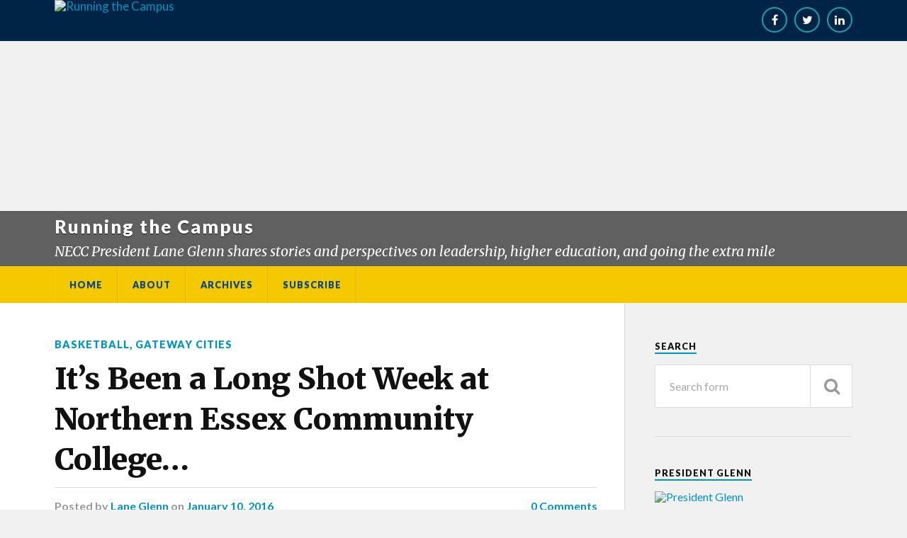

--- FILE ---
content_type: text/html; charset=UTF-8
request_url: https://president.necc.mass.edu/its-been-a-long-shot-week-at-northern-essex-community-college/
body_size: 66929
content:
<!DOCTYPE html>

<html class="no-js" lang="en-US">

	<head profile="http://gmpg.org/xfn/11">
		
		<meta http-equiv="Content-Type" content="text/html; charset=UTF-8" />
		<meta name="viewport" content="width=device-width, initial-scale=1.0, maximum-scale=1.0" >
		<link rel="shortcut icon" href="https://president.necc.mass.edu/wp-content/themes/rowling-child/favicon.ico" />
		<title>It&#8217;s Been a Long Shot Week at Northern Essex Community College&#8230; &#8211; Running the Campus</title>
<meta name='robots' content='max-image-preview:large' />

<!-- Social Warfare v4.5.6 https://warfareplugins.com - BEGINNING OF OUTPUT -->
<style>
	@font-face {
		font-family: "sw-icon-font";
		src:url("https://president.necc.mass.edu/wp-content/plugins/social-warfare/assets/fonts/sw-icon-font.eot?ver=4.5.6");
		src:url("https://president.necc.mass.edu/wp-content/plugins/social-warfare/assets/fonts/sw-icon-font.eot?ver=4.5.6#iefix") format("embedded-opentype"),
		url("https://president.necc.mass.edu/wp-content/plugins/social-warfare/assets/fonts/sw-icon-font.woff?ver=4.5.6") format("woff"),
		url("https://president.necc.mass.edu/wp-content/plugins/social-warfare/assets/fonts/sw-icon-font.ttf?ver=4.5.6") format("truetype"),
		url("https://president.necc.mass.edu/wp-content/plugins/social-warfare/assets/fonts/sw-icon-font.svg?ver=4.5.6#1445203416") format("svg");
		font-weight: normal;
		font-style: normal;
		font-display:block;
	}
</style>
<!-- Social Warfare v4.5.6 https://warfareplugins.com - END OF OUTPUT -->

<script>document.documentElement.className = document.documentElement.className.replace("no-js","js");</script>
<link rel="alternate" type="application/rss+xml" title="Running the Campus &raquo; Feed" href="https://president.necc.mass.edu/feed/" />
<link rel="alternate" type="application/rss+xml" title="Running the Campus &raquo; Comments Feed" href="https://president.necc.mass.edu/comments/feed/" />
<link rel="alternate" type="application/rss+xml" title="Running the Campus &raquo; It&#8217;s Been a Long Shot Week at Northern Essex Community College&#8230; Comments Feed" href="https://president.necc.mass.edu/its-been-a-long-shot-week-at-northern-essex-community-college/feed/" />
<script type="text/javascript">
/* <![CDATA[ */
window._wpemojiSettings = {"baseUrl":"https:\/\/s.w.org\/images\/core\/emoji\/15.0.3\/72x72\/","ext":".png","svgUrl":"https:\/\/s.w.org\/images\/core\/emoji\/15.0.3\/svg\/","svgExt":".svg","source":{"concatemoji":"https:\/\/president.necc.mass.edu\/wp-includes\/js\/wp-emoji-release.min.js?ver=6.6.4"}};
/*! This file is auto-generated */
!function(i,n){var o,s,e;function c(e){try{var t={supportTests:e,timestamp:(new Date).valueOf()};sessionStorage.setItem(o,JSON.stringify(t))}catch(e){}}function p(e,t,n){e.clearRect(0,0,e.canvas.width,e.canvas.height),e.fillText(t,0,0);var t=new Uint32Array(e.getImageData(0,0,e.canvas.width,e.canvas.height).data),r=(e.clearRect(0,0,e.canvas.width,e.canvas.height),e.fillText(n,0,0),new Uint32Array(e.getImageData(0,0,e.canvas.width,e.canvas.height).data));return t.every(function(e,t){return e===r[t]})}function u(e,t,n){switch(t){case"flag":return n(e,"\ud83c\udff3\ufe0f\u200d\u26a7\ufe0f","\ud83c\udff3\ufe0f\u200b\u26a7\ufe0f")?!1:!n(e,"\ud83c\uddfa\ud83c\uddf3","\ud83c\uddfa\u200b\ud83c\uddf3")&&!n(e,"\ud83c\udff4\udb40\udc67\udb40\udc62\udb40\udc65\udb40\udc6e\udb40\udc67\udb40\udc7f","\ud83c\udff4\u200b\udb40\udc67\u200b\udb40\udc62\u200b\udb40\udc65\u200b\udb40\udc6e\u200b\udb40\udc67\u200b\udb40\udc7f");case"emoji":return!n(e,"\ud83d\udc26\u200d\u2b1b","\ud83d\udc26\u200b\u2b1b")}return!1}function f(e,t,n){var r="undefined"!=typeof WorkerGlobalScope&&self instanceof WorkerGlobalScope?new OffscreenCanvas(300,150):i.createElement("canvas"),a=r.getContext("2d",{willReadFrequently:!0}),o=(a.textBaseline="top",a.font="600 32px Arial",{});return e.forEach(function(e){o[e]=t(a,e,n)}),o}function t(e){var t=i.createElement("script");t.src=e,t.defer=!0,i.head.appendChild(t)}"undefined"!=typeof Promise&&(o="wpEmojiSettingsSupports",s=["flag","emoji"],n.supports={everything:!0,everythingExceptFlag:!0},e=new Promise(function(e){i.addEventListener("DOMContentLoaded",e,{once:!0})}),new Promise(function(t){var n=function(){try{var e=JSON.parse(sessionStorage.getItem(o));if("object"==typeof e&&"number"==typeof e.timestamp&&(new Date).valueOf()<e.timestamp+604800&&"object"==typeof e.supportTests)return e.supportTests}catch(e){}return null}();if(!n){if("undefined"!=typeof Worker&&"undefined"!=typeof OffscreenCanvas&&"undefined"!=typeof URL&&URL.createObjectURL&&"undefined"!=typeof Blob)try{var e="postMessage("+f.toString()+"("+[JSON.stringify(s),u.toString(),p.toString()].join(",")+"));",r=new Blob([e],{type:"text/javascript"}),a=new Worker(URL.createObjectURL(r),{name:"wpTestEmojiSupports"});return void(a.onmessage=function(e){c(n=e.data),a.terminate(),t(n)})}catch(e){}c(n=f(s,u,p))}t(n)}).then(function(e){for(var t in e)n.supports[t]=e[t],n.supports.everything=n.supports.everything&&n.supports[t],"flag"!==t&&(n.supports.everythingExceptFlag=n.supports.everythingExceptFlag&&n.supports[t]);n.supports.everythingExceptFlag=n.supports.everythingExceptFlag&&!n.supports.flag,n.DOMReady=!1,n.readyCallback=function(){n.DOMReady=!0}}).then(function(){return e}).then(function(){var e;n.supports.everything||(n.readyCallback(),(e=n.source||{}).concatemoji?t(e.concatemoji):e.wpemoji&&e.twemoji&&(t(e.twemoji),t(e.wpemoji)))}))}((window,document),window._wpemojiSettings);
/* ]]> */
</script>
<link rel='stylesheet' id='social-warfare-block-css-css' href='https://president.necc.mass.edu/wp-content/plugins/social-warfare/assets/js/post-editor/dist/blocks.style.build.css?ver=6.6.4' type='text/css' media='all' />
<style id='wp-emoji-styles-inline-css' type='text/css'>

	img.wp-smiley, img.emoji {
		display: inline !important;
		border: none !important;
		box-shadow: none !important;
		height: 1em !important;
		width: 1em !important;
		margin: 0 0.07em !important;
		vertical-align: -0.1em !important;
		background: none !important;
		padding: 0 !important;
	}
</style>
<link rel='stylesheet' id='wp-block-library-css' href='https://president.necc.mass.edu/wp-includes/css/dist/block-library/style.min.css?ver=6.6.4' type='text/css' media='all' />
<style id='classic-theme-styles-inline-css' type='text/css'>
/*! This file is auto-generated */
.wp-block-button__link{color:#fff;background-color:#32373c;border-radius:9999px;box-shadow:none;text-decoration:none;padding:calc(.667em + 2px) calc(1.333em + 2px);font-size:1.125em}.wp-block-file__button{background:#32373c;color:#fff;text-decoration:none}
</style>
<style id='global-styles-inline-css' type='text/css'>
:root{--wp--preset--aspect-ratio--square: 1;--wp--preset--aspect-ratio--4-3: 4/3;--wp--preset--aspect-ratio--3-4: 3/4;--wp--preset--aspect-ratio--3-2: 3/2;--wp--preset--aspect-ratio--2-3: 2/3;--wp--preset--aspect-ratio--16-9: 16/9;--wp--preset--aspect-ratio--9-16: 9/16;--wp--preset--color--black: #111;--wp--preset--color--cyan-bluish-gray: #abb8c3;--wp--preset--color--white: #fff;--wp--preset--color--pale-pink: #f78da7;--wp--preset--color--vivid-red: #cf2e2e;--wp--preset--color--luminous-vivid-orange: #ff6900;--wp--preset--color--luminous-vivid-amber: #fcb900;--wp--preset--color--light-green-cyan: #7bdcb5;--wp--preset--color--vivid-green-cyan: #00d084;--wp--preset--color--pale-cyan-blue: #8ed1fc;--wp--preset--color--vivid-cyan-blue: #0693e3;--wp--preset--color--vivid-purple: #9b51e0;--wp--preset--color--accent: #0093C2;--wp--preset--color--dark-gray: #333;--wp--preset--color--medium-gray: #555;--wp--preset--color--light-gray: #777;--wp--preset--gradient--vivid-cyan-blue-to-vivid-purple: linear-gradient(135deg,rgba(6,147,227,1) 0%,rgb(155,81,224) 100%);--wp--preset--gradient--light-green-cyan-to-vivid-green-cyan: linear-gradient(135deg,rgb(122,220,180) 0%,rgb(0,208,130) 100%);--wp--preset--gradient--luminous-vivid-amber-to-luminous-vivid-orange: linear-gradient(135deg,rgba(252,185,0,1) 0%,rgba(255,105,0,1) 100%);--wp--preset--gradient--luminous-vivid-orange-to-vivid-red: linear-gradient(135deg,rgba(255,105,0,1) 0%,rgb(207,46,46) 100%);--wp--preset--gradient--very-light-gray-to-cyan-bluish-gray: linear-gradient(135deg,rgb(238,238,238) 0%,rgb(169,184,195) 100%);--wp--preset--gradient--cool-to-warm-spectrum: linear-gradient(135deg,rgb(74,234,220) 0%,rgb(151,120,209) 20%,rgb(207,42,186) 40%,rgb(238,44,130) 60%,rgb(251,105,98) 80%,rgb(254,248,76) 100%);--wp--preset--gradient--blush-light-purple: linear-gradient(135deg,rgb(255,206,236) 0%,rgb(152,150,240) 100%);--wp--preset--gradient--blush-bordeaux: linear-gradient(135deg,rgb(254,205,165) 0%,rgb(254,45,45) 50%,rgb(107,0,62) 100%);--wp--preset--gradient--luminous-dusk: linear-gradient(135deg,rgb(255,203,112) 0%,rgb(199,81,192) 50%,rgb(65,88,208) 100%);--wp--preset--gradient--pale-ocean: linear-gradient(135deg,rgb(255,245,203) 0%,rgb(182,227,212) 50%,rgb(51,167,181) 100%);--wp--preset--gradient--electric-grass: linear-gradient(135deg,rgb(202,248,128) 0%,rgb(113,206,126) 100%);--wp--preset--gradient--midnight: linear-gradient(135deg,rgb(2,3,129) 0%,rgb(40,116,252) 100%);--wp--preset--font-size--small: 15px;--wp--preset--font-size--medium: 20px;--wp--preset--font-size--large: 24px;--wp--preset--font-size--x-large: 42px;--wp--preset--font-size--regular: 17px;--wp--preset--font-size--larger: 28px;--wp--preset--spacing--20: 0.44rem;--wp--preset--spacing--30: 0.67rem;--wp--preset--spacing--40: 1rem;--wp--preset--spacing--50: 1.5rem;--wp--preset--spacing--60: 2.25rem;--wp--preset--spacing--70: 3.38rem;--wp--preset--spacing--80: 5.06rem;--wp--preset--shadow--natural: 6px 6px 9px rgba(0, 0, 0, 0.2);--wp--preset--shadow--deep: 12px 12px 50px rgba(0, 0, 0, 0.4);--wp--preset--shadow--sharp: 6px 6px 0px rgba(0, 0, 0, 0.2);--wp--preset--shadow--outlined: 6px 6px 0px -3px rgba(255, 255, 255, 1), 6px 6px rgba(0, 0, 0, 1);--wp--preset--shadow--crisp: 6px 6px 0px rgba(0, 0, 0, 1);}:where(.is-layout-flex){gap: 0.5em;}:where(.is-layout-grid){gap: 0.5em;}body .is-layout-flex{display: flex;}.is-layout-flex{flex-wrap: wrap;align-items: center;}.is-layout-flex > :is(*, div){margin: 0;}body .is-layout-grid{display: grid;}.is-layout-grid > :is(*, div){margin: 0;}:where(.wp-block-columns.is-layout-flex){gap: 2em;}:where(.wp-block-columns.is-layout-grid){gap: 2em;}:where(.wp-block-post-template.is-layout-flex){gap: 1.25em;}:where(.wp-block-post-template.is-layout-grid){gap: 1.25em;}.has-black-color{color: var(--wp--preset--color--black) !important;}.has-cyan-bluish-gray-color{color: var(--wp--preset--color--cyan-bluish-gray) !important;}.has-white-color{color: var(--wp--preset--color--white) !important;}.has-pale-pink-color{color: var(--wp--preset--color--pale-pink) !important;}.has-vivid-red-color{color: var(--wp--preset--color--vivid-red) !important;}.has-luminous-vivid-orange-color{color: var(--wp--preset--color--luminous-vivid-orange) !important;}.has-luminous-vivid-amber-color{color: var(--wp--preset--color--luminous-vivid-amber) !important;}.has-light-green-cyan-color{color: var(--wp--preset--color--light-green-cyan) !important;}.has-vivid-green-cyan-color{color: var(--wp--preset--color--vivid-green-cyan) !important;}.has-pale-cyan-blue-color{color: var(--wp--preset--color--pale-cyan-blue) !important;}.has-vivid-cyan-blue-color{color: var(--wp--preset--color--vivid-cyan-blue) !important;}.has-vivid-purple-color{color: var(--wp--preset--color--vivid-purple) !important;}.has-black-background-color{background-color: var(--wp--preset--color--black) !important;}.has-cyan-bluish-gray-background-color{background-color: var(--wp--preset--color--cyan-bluish-gray) !important;}.has-white-background-color{background-color: var(--wp--preset--color--white) !important;}.has-pale-pink-background-color{background-color: var(--wp--preset--color--pale-pink) !important;}.has-vivid-red-background-color{background-color: var(--wp--preset--color--vivid-red) !important;}.has-luminous-vivid-orange-background-color{background-color: var(--wp--preset--color--luminous-vivid-orange) !important;}.has-luminous-vivid-amber-background-color{background-color: var(--wp--preset--color--luminous-vivid-amber) !important;}.has-light-green-cyan-background-color{background-color: var(--wp--preset--color--light-green-cyan) !important;}.has-vivid-green-cyan-background-color{background-color: var(--wp--preset--color--vivid-green-cyan) !important;}.has-pale-cyan-blue-background-color{background-color: var(--wp--preset--color--pale-cyan-blue) !important;}.has-vivid-cyan-blue-background-color{background-color: var(--wp--preset--color--vivid-cyan-blue) !important;}.has-vivid-purple-background-color{background-color: var(--wp--preset--color--vivid-purple) !important;}.has-black-border-color{border-color: var(--wp--preset--color--black) !important;}.has-cyan-bluish-gray-border-color{border-color: var(--wp--preset--color--cyan-bluish-gray) !important;}.has-white-border-color{border-color: var(--wp--preset--color--white) !important;}.has-pale-pink-border-color{border-color: var(--wp--preset--color--pale-pink) !important;}.has-vivid-red-border-color{border-color: var(--wp--preset--color--vivid-red) !important;}.has-luminous-vivid-orange-border-color{border-color: var(--wp--preset--color--luminous-vivid-orange) !important;}.has-luminous-vivid-amber-border-color{border-color: var(--wp--preset--color--luminous-vivid-amber) !important;}.has-light-green-cyan-border-color{border-color: var(--wp--preset--color--light-green-cyan) !important;}.has-vivid-green-cyan-border-color{border-color: var(--wp--preset--color--vivid-green-cyan) !important;}.has-pale-cyan-blue-border-color{border-color: var(--wp--preset--color--pale-cyan-blue) !important;}.has-vivid-cyan-blue-border-color{border-color: var(--wp--preset--color--vivid-cyan-blue) !important;}.has-vivid-purple-border-color{border-color: var(--wp--preset--color--vivid-purple) !important;}.has-vivid-cyan-blue-to-vivid-purple-gradient-background{background: var(--wp--preset--gradient--vivid-cyan-blue-to-vivid-purple) !important;}.has-light-green-cyan-to-vivid-green-cyan-gradient-background{background: var(--wp--preset--gradient--light-green-cyan-to-vivid-green-cyan) !important;}.has-luminous-vivid-amber-to-luminous-vivid-orange-gradient-background{background: var(--wp--preset--gradient--luminous-vivid-amber-to-luminous-vivid-orange) !important;}.has-luminous-vivid-orange-to-vivid-red-gradient-background{background: var(--wp--preset--gradient--luminous-vivid-orange-to-vivid-red) !important;}.has-very-light-gray-to-cyan-bluish-gray-gradient-background{background: var(--wp--preset--gradient--very-light-gray-to-cyan-bluish-gray) !important;}.has-cool-to-warm-spectrum-gradient-background{background: var(--wp--preset--gradient--cool-to-warm-spectrum) !important;}.has-blush-light-purple-gradient-background{background: var(--wp--preset--gradient--blush-light-purple) !important;}.has-blush-bordeaux-gradient-background{background: var(--wp--preset--gradient--blush-bordeaux) !important;}.has-luminous-dusk-gradient-background{background: var(--wp--preset--gradient--luminous-dusk) !important;}.has-pale-ocean-gradient-background{background: var(--wp--preset--gradient--pale-ocean) !important;}.has-electric-grass-gradient-background{background: var(--wp--preset--gradient--electric-grass) !important;}.has-midnight-gradient-background{background: var(--wp--preset--gradient--midnight) !important;}.has-small-font-size{font-size: var(--wp--preset--font-size--small) !important;}.has-medium-font-size{font-size: var(--wp--preset--font-size--medium) !important;}.has-large-font-size{font-size: var(--wp--preset--font-size--large) !important;}.has-x-large-font-size{font-size: var(--wp--preset--font-size--x-large) !important;}
:where(.wp-block-post-template.is-layout-flex){gap: 1.25em;}:where(.wp-block-post-template.is-layout-grid){gap: 1.25em;}
:where(.wp-block-columns.is-layout-flex){gap: 2em;}:where(.wp-block-columns.is-layout-grid){gap: 2em;}
:root :where(.wp-block-pullquote){font-size: 1.5em;line-height: 1.6;}
</style>
<link rel='stylesheet' id='social_warfare-css' href='https://president.necc.mass.edu/wp-content/plugins/social-warfare/assets/css/style.min.css?ver=4.5.6' type='text/css' media='all' />
<link rel='stylesheet' id='parent-style-css' href='https://president.necc.mass.edu/wp-content/themes/rowling/style.css?ver=6.6.4' type='text/css' media='all' />
<link rel='stylesheet' id='rowling_google_fonts-css' href='//fonts.googleapis.com/css?family=Lato%3A400%2C700%2C900%2C400italic%2C700italic%7CMerriweather%3A700%2C900%2C400italic&#038;ver=6.6.4' type='text/css' media='all' />
<link rel='stylesheet' id='rowling_fontawesome-css' href='https://president.necc.mass.edu/wp-content/themes/rowling/fa/css/font-awesome.css?ver=6.6.4' type='text/css' media='all' />
<link rel='stylesheet' id='rowling_style-css' href='https://president.necc.mass.edu/wp-content/themes/rowling-child/style.css?ver=6.6.4' type='text/css' media='all' />
<script type="text/javascript" src="https://president.necc.mass.edu/wp-includes/js/jquery/jquery.min.js?ver=3.7.1" id="jquery-core-js"></script>
<script type="text/javascript" src="https://president.necc.mass.edu/wp-includes/js/jquery/jquery-migrate.min.js?ver=3.4.1" id="jquery-migrate-js"></script>
<script type="text/javascript" src="https://president.necc.mass.edu/wp-content/themes/rowling/js/flexslider.js?ver=1" id="rowling_flexslider-js"></script>
<script type="text/javascript" src="https://president.necc.mass.edu/wp-content/themes/rowling/js/doubletaptogo.js?ver=1" id="rowling_doubletap-js"></script>
<link rel="https://api.w.org/" href="https://president.necc.mass.edu/wp-json/" /><link rel="alternate" title="JSON" type="application/json" href="https://president.necc.mass.edu/wp-json/wp/v2/posts/202" /><link rel="EditURI" type="application/rsd+xml" title="RSD" href="https://president.necc.mass.edu/xmlrpc.php?rsd" />
<meta name="generator" content="WordPress 6.6.4" />
<link rel="canonical" href="https://president.necc.mass.edu/its-been-a-long-shot-week-at-northern-essex-community-college/" />
<link rel='shortlink' href='https://president.necc.mass.edu/?p=202' />
<link rel="alternate" title="oEmbed (JSON)" type="application/json+oembed" href="https://president.necc.mass.edu/wp-json/oembed/1.0/embed?url=https%3A%2F%2Fpresident.necc.mass.edu%2Fits-been-a-long-shot-week-at-northern-essex-community-college%2F" />
<link rel="alternate" title="oEmbed (XML)" type="text/xml+oembed" href="https://president.necc.mass.edu/wp-json/oembed/1.0/embed?url=https%3A%2F%2Fpresident.necc.mass.edu%2Fits-been-a-long-shot-week-at-northern-essex-community-college%2F&#038;format=xml" />
<script>
  (function(i,s,o,g,r,a,m){i['GoogleAnalyticsObject']=r;i[r]=i[r]||function(){
  (i[r].q=i[r].q||[]).push(arguments)},i[r].l=1*new Date();a=s.createElement(o),
  m=s.getElementsByTagName(o)[0];a.async=1;a.src=g;m.parentNode.insertBefore(a,m)
  })(window,document,'script','https://www.google-analytics.com/analytics.js','ga');

  ga('create', 'UA-15892510-12', 'auto');
  ga('send', 'pageview');

</script><!-- Customizer CSS --><style type="text/css"></style><!--/Customizer CSS-->	
	</head>
<!-- Global site tag (gtag.js) - Google Analytics -->
<script async src="https://www.googletagmanager.com/gtag/js?id=G-1SD2JXZ5YC"></script>
<script>
  window.dataLayer = window.dataLayer || [];
  function gtag(){dataLayer.push(arguments);}
  gtag('js', new Date());
  gtag('config', 'G-1SD2JXZ5YC');
</script>
	
	<body class="post-template-default single single-post postid-202 single-format-standard has-featured-image">
		
				
			<div class="top-nav">
				
				<div class="section-inner">
				
				    <div class="top-logo">
				        <a class="blog-logo" href='https://president.necc.mass.edu/' title='Running the Campus &mdash; NECC President Lane Glenn shares stories and perspectives on leadership, higher education, and going the extra mile' rel='home'>
				        	<img src='http://president.necc.mass.edu/wp-content/uploads/2016/10/necc_white_logo_top-small.png' alt='Running the Campus'>
				        </a>
				    </div>
					
					<ul class="secondary-menu">
						
																					
					</ul> <!-- /secondary-menu -->
				
					<ul class="social-menu">
						
						<li id="menu-item-133" class="menu-item menu-item-type-custom menu-item-object-custom menu-item-133"><a href="http://www.facebook.com/lane.a.glenn"><span class="screen-reader-text">Facebook</span></a></li>
<li id="menu-item-135" class="menu-item menu-item-type-custom menu-item-object-custom menu-item-135"><a href="https://twitter.com/neccprez"><span class="screen-reader-text">Twitter</span></a></li>
<li id="menu-item-134" class="menu-item menu-item-type-custom menu-item-object-custom menu-item-134"><a href="https://www.linkedin.com/in/lane-glenn-713b9411"><span class="screen-reader-text">LinkedIn</span></a></li>
						
					</ul> <!-- /social-menu -->
				
				<div class="clear"></div>
				
				</div> <!-- /section-inner -->
				
			</div> <!-- /top-nav -->
			
				
		<div class="search-container">
			
			<div class="section-inner">
			
				<form method="get" class="search-form" id="search-form" action="https://president.necc.mass.edu/">
	<input type="search" class="search-field" placeholder="Search form" name="s" id="s" /> 
	<button type="submit" class="search-button"><div class="fa fw fa-search"></div></button>
</form>			
			</div> <!-- /section-inner -->
			
		</div> <!-- /search-container -->
		
		<div class="header-wrapper">
		
			<div class="header">
					
				<div class="section-inner">
				
									    <div class="mid-logo">
				        <a class="blog-logo" href='https://president.necc.mass.edu/' title='Running the Campus &mdash; NECC President Lane Glenn shares stories and perspectives on leadership, higher education, and going the extra mile' rel='home'>
				        	<img class="mid-logo-img" src='http://president.necc.mass.edu/wp-content/uploads/2016/09/necc_white_logo_small.png' alt='NECC Logo'>
				        </a>
				    </div>
                    					
					<div class="nav-toggle">
						
						<div class="bars">
							<div class="bar"></div>
							<div class="bar"></div>
							<div class="bar"></div>
						</div>
						
					</div> <!-- /nav-toggle -->
				
				</div> <!-- /section-inner -->
				
				<div class="necc-section-custom" style="background: rgba(0,0,0,.6);">
				    <div class="section-inner">
									
						<h3 class="blog-title">
							Running the Campus						</h3>
						
												
							<h4 class="necc-blog-description">
								NECC President Lane Glenn shares stories and perspectives on leadership, higher education, and going the extra mile							</h4>
							
						                                        </div>
				</div>
				
			</div> <!-- /header -->
			
			<div class="navigation">
				
				<div class="section-inner">
					
					<ul class="primary-menu">
						
						<li id="menu-item-323" class="menu-item menu-item-type-custom menu-item-object-custom menu-item-home menu-item-323"><a href="http://president.necc.mass.edu">Home</a></li>
<li id="menu-item-322" class="menu-item menu-item-type-post_type menu-item-object-page menu-item-322"><a href="https://president.necc.mass.edu/about/">About</a></li>
<li id="menu-item-321" class="menu-item menu-item-type-post_type menu-item-object-page menu-item-321"><a href="https://president.necc.mass.edu/archives/">Archives</a></li>
<li id="menu-item-732" class="menu-item menu-item-type-post_type menu-item-object-page menu-item-732"><a href="https://president.necc.mass.edu/subscribe/">Subscribe</a></li>
															
					</ul>
					
					<div class="clear"></div>
					
				</div>
				
			</div> <!-- /navigation -->
				
			<ul class="mobile-menu">
				
				<li class="menu-item menu-item-type-custom menu-item-object-custom menu-item-home menu-item-323"><a href="http://president.necc.mass.edu">Home</a></li>
<li class="menu-item menu-item-type-post_type menu-item-object-page menu-item-322"><a href="https://president.necc.mass.edu/about/">About</a></li>
<li class="menu-item menu-item-type-post_type menu-item-object-page menu-item-321"><a href="https://president.necc.mass.edu/archives/">Archives</a></li>
<li class="menu-item menu-item-type-post_type menu-item-object-page menu-item-732"><a href="https://president.necc.mass.edu/subscribe/">Subscribe</a></li>
				
			</ul> <!-- /mobile-menu -->
				
		</div> <!-- /header-wrapper -->

<div class="wrapper section-inner">
	
	<div class="content">
												        
				
				<div id="post-202" class="single single-post post-202 post type-post status-publish format-standard has-post-thumbnail hentry category-basketball category-gateway-cities tag-gateway-cities">
					
					<div class="post-header">
											
													<p class="post-categories"><a href="https://president.necc.mass.edu/category/basketball/" rel="category tag">Basketball</a>, <a href="https://president.necc.mass.edu/category/gateway-cities/" rel="category tag">Gateway Cities</a></p>
							<h1 class="post-title">It&#8217;s Been a Long Shot Week at Northern Essex Community College&#8230;</h1>						
							<div class="post-meta">

								<span class="resp">Posted</span> <span class="post-meta-author">by <a href="https://president.necc.mass.edu/author/lglenn/">Lane Glenn</a></span> <span class="post-meta-date">on <a href="https://president.necc.mass.edu/its-been-a-long-shot-week-at-northern-essex-community-college/">January 10, 2016</a></span> 
																	<span class="post-comments">
										<a href="https://president.necc.mass.edu/its-been-a-long-shot-week-at-northern-essex-community-college/#respond"><span class="dsq-postid" data-dsqidentifier="202 http://president.necc.mass.edu/?p=202"><span class="fa fw fa-comment"></span>0<span class="resp"> Comments</span></span></a>									</span>
								
							</div><!-- .post-meta -->

												
					</div><!-- .post-header -->
					
								
						<div class="post-image">
								
							<img width="816" height="643" src="https://president.necc.mass.edu/wp-content/uploads/2016/10/Basketball_through_hoop-816x643.jpg" class="attachment-post-image size-post-image wp-post-image" alt="" decoding="async" fetchpriority="high" srcset="https://president.necc.mass.edu/wp-content/uploads/2016/10/Basketball_through_hoop-816x643.jpg 816w, https://president.necc.mass.edu/wp-content/uploads/2016/10/Basketball_through_hoop-300x237.jpg 300w, https://president.necc.mass.edu/wp-content/uploads/2016/10/Basketball_through_hoop-768x606.jpg 768w, https://president.necc.mass.edu/wp-content/uploads/2016/10/Basketball_through_hoop-1024x808.jpg 1024w" sizes="(max-width: 816px) 100vw, 816px" />							
						</div><!-- .post-image -->
							
										
					<div class="clear"></div>

							
		<div class="related-posts">
			
			<p class="related-posts-title">Read Next &rarr;</p>
			
			<div class="row">
							
								
						<a class="related-post" href="https://president.necc.mass.edu/bilingualism-is-a-superpower/" title="Bilingualism is a Superpower">
							
															
								<img width="400" height="200" src="https://president.necc.mass.edu/wp-content/uploads/2025/08/Being-Bilingual-is-a-Superpower-400x200.jpg" class="attachment-post-image-thumb size-post-image-thumb wp-post-image" alt="children reading books and a caption that says &quot;Being bilingual is a superpower&quot; in Spanish" decoding="async" />								
														
							<p class="category">
								Bilingualism							</p>
					
							<h3 class="title">Bilingualism is a Superpower</h3>
								
						</a>
					
										
						<a class="related-post" href="https://president.necc.mass.edu/whatever-happens-in-washington-we-have-more-work-to-do/" title="Whatever Happens in Washington, We Have More Work to Do">
							
															
								<img width="400" height="200" src="https://president.necc.mass.edu/wp-content/uploads/2025/02/Ayer-Mill-Clock-Tower-400x200.jpeg" class="attachment-post-image-thumb size-post-image-thumb wp-post-image" alt="A large, industrial building with a clock tower rising above a snowy field" decoding="async" />								
														
							<p class="category">
								Civic Engagement							</p>
					
							<h3 class="title">Whatever Happens in Washington, We Have More Work to Do</h3>
								
						</a>
					
										
						<a class="related-post" href="https://president.necc.mass.edu/home-court-advantage-a-playbook-for-investing-in-athletics-at-community-colleges/" title="Home Court Advantage: A Playbook for Investing in Athletics at Community Colleges">
							
															
								<img width="400" height="200" src="https://president.necc.mass.edu/wp-content/uploads/2024/06/Volleyball-400x200.jpeg" class="attachment-post-image-thumb size-post-image-thumb wp-post-image" alt="" decoding="async" loading="lazy" />								
														
							<p class="category">
								Athletics							</p>
					
							<h3 class="title">Home Court Advantage: A Playbook for Investing in Athletics at Community Colleges</h3>
								
						</a>
					
									
			</div><!-- .row -->

		</div><!-- .related-posts -->
		
									
					<div class="post-inner">
		
						<div class="post-content">
						
							<p>It’s been a <strong><em>Long Shot  </em></strong>week at Northern Essex Community College.</p>
<h2><strong><em>Gateway to Progress</em></strong></h2>
<p>&nbsp;</p>
<p>While politics and policy in the Bay State often revolve around Boston, that shining City on a Hill, there are 312 towns and 39 cities, spread across 14 counties in Massachusetts, all contributing in one way or another to our collective Commonwealth.</p>
<p>Because of their location, size, and strategic importance, 26 of those communities have come to be known as “Gateway Cities.”</p>
<p>A “Gateway City” is a mid-sized urban center that serves as an anchor for a region’s economy.  Many of these communities were once industrial powerhouses, and they may still have some important assets like rivers, ports, and mill buildings; but in a knowledge and high-tech economy, most are facing significant social and economic challenges.</p>
<p>In 2009, the Massachusetts Legislature defined Gateway Cities as having a population between 35,000 and 250,000, with an average household income below the state average and an average educational attainment rate (Bachelor&#8217;s or above) below the state average.</p>
<p>In our part of the world, Haverhill, Lawrence, and Methuen join farther flung communities like Brockton, Fall River, Holyoke, and Springfield as Gateway Cities—all striving to build on their industrial assets, improve educational attainment, attract new businesses, and shine again.</p>
<p>This past Wednesday, I visited the State House, along with Berkshire Community College President Ellen Kennedy and Massachusetts Community Colleges Executive Officer Bill Hart, for a meeting of the Gateway Cities Legislative Caucus—a group of state senators and representatives from the 26 Massachusetts Gateway Cities.</p>
<p>The Caucus recognizes the importance of K-12 and higher education in Gateway Cities as avenues for better workforce and economic development; and we were there to share some success stories and offer suggestions for how community colleges—particularly with more resources and the right policy levers—can better serve these communities in the future.</p>
<p>Some of the highlights we shared with the caucus include:</p>
<ul>
<li>All 26 Gateway Cities are served by Massachusetts community colleges.</li>
<li>Twelve major community college campuses are within Gateway Cities (including Haverhill and Lawrence).</li>
<li>Last year, the MassINC provided Gateway Cities Innovation Institute Awards to Mount Wachusett Community College for their GEAR UP program at Fitchburg High School, and to Northern Essex Community College for the creation of our Greater Lawrence Advanced Manufacturing Academy partnership with Greater Lawrence Technical School and Whittier Technical School.</li>
<li>Across the state, several community colleges are participating in the national <a href="http://www.gatewaytocollege.org/">Gateway to College</a>initiative, striving to get high school dropouts back on track toward a diploma and a college degree.</li>
<li>Many colleges, like NECC, are investing millions of dollars in new construction and renovation in the downtowns of Gateway Cities, serving as “anchor institutions” and engines of economic revitalization.</li>
</ul>
<p>Our big pitch, though, was for more resources for an effort that has demonstrated tremendous potential:  dual enrollment and early college programs.</p>
<p>A student who is “dual enrolled” is attending high school and taking normal high school classes, and in addition is taking one or more classes, either on the high school campus or at a local community college, that is also earning them college credit.</p>
<p>A student participating in an “early college” program is probably taking several classes, perhaps beginning as early as their sophomore year, that are earning them both high school and college credit.</p>
<p>Through dual enrollment and early college programs, students are able to better prepare for college academically, save a tremendous amount toward the cost of a college education, and potentially complete a degree sooner.</p>
<p>As a bonus, considerable research has shown that dual enrollment and early college programs benefit not just advanced students who already on track toward college, but the majority of students—and especially those who may be “average” performers and just need some more focused attention, and greater expectations.</p>
<p>Students who participate in these programs are less likely to need developmental or “remedial” classes, more likely to go to college, and more likely to complete their degrees when they get there.</p>
<p>There is a cost associated with these programs.  Usually, community colleges and their local high schools contribute in-kind expenses like space, materials, and even instructors and support staff, allowing the actual tuition and fee expenses to be reduced.  Nonetheless, school districts and families typically have to share in the overall cost of the experience.</p>
<p>Fortunately, NECC has had a State House champion for dual enrollment in Senator Katy O’Connor Ives, who has worked with her colleagues in the legislature to secure additional funding for our efforts at area high schools for the past couple of years.</p>
<p>And this year the legislature provided $750,000 in the state budget for dual enrollment activities across the Commonwealth.</p>
<p>But a deep and widespread impact on the Gateway Cities, where collectively the largest number of students who would benefit from these programs live and go to school, would require a budget at least three or four times that size, coupled with a sustainable, long-term commitment to making it work.</p>
<p>It may be a long shot in another budget year that is already shaping up to be just as challenging as the last decade or so, but you miss 100% of the shots you don’t take, right?</p>
<p>And our Gateway Cities deserve the best game we have to offer.</p>
<p>&nbsp;</p>
<p>&nbsp;</p>
<h2><strong><em>Hook Shots &amp; Loose Balls</em></strong></h2>
<p><strong><em> </em></strong></p>
<p>I enjoy the Patriots on Sunday as much as the next New Englander; and a cold beer, a hot dog, and a couple of Fenway dugout seats with my baseball buddy, Al, is a great way to spend a summer afternoon.  But for pure sports joy, give me hometown youth recreation athletics any day.</p>
<p>When you’re eleven years old, like Little Sis Z, and playing on your local youth basketball and soccer teams, it’s all about learning the sport, encouraging each other, keeping fit, and having fun.</p>
<p>There’s no grandstanding in the end zone, no lengthy commercial breaks, and no (OK, very few) noisy and obnoxious fans in the bleachers.</p>
<p>For that matter, there’s not even a whole lot of strategy involved—yet.  The kids are still learning rules and fundamentals.  The “thrill of victory” means someone (anyone) completing a pass or scoring a goal, and the “agony of defeat” usually involves a skinned elbow or a bruised shin, followed by lots of supportive clapping (and ice cream sundaes at Friendly’s).</p>
<p>For the last couple of seasons, Little Sis Z has played on a basketball team in our “town league.”  A notch below the caliber of the “travel league,” which practices a bit more and roams around the county playing other travel teams, her “town league” team plays rotating matches against three other local teams.</p>
<p>Officially, the teams are each known by their colors.  There is the Red Team, the Blue Team, the Orange Team, and the Green Team.  Unofficially, they go by more entertaining nicknames, provided by the ten- and eleven-year-old players, like the Red Rovers, the Fighting Blueberries, the Orange Crush, and Zoë’s crew, the Green Monsters (not sure if that is a reference to Oscar the Grouch from Sesame Street, or the left field wall at Fenway Park, but either way, it’s meant to inspire the appropriate respect—and chuckles—from opposing teams).</p>
<p>At this age, four eight minute quarters of basketball usually amount to a lot of scurrying up and down the court, dozens of turnovers and missed baskets, a few minor injuries and substitutions, and a final score somewhere in the range of 15-12 (if a pint-sized point guard manages to sink a free throw).</p>
<p>Referees serve as on-court assistant coaches, providing more encouragement and correction than actual whistle blows and penalty calls, though flagrant traveling or an intentional elbow to the chin will still lose your team possession of the ball (and maybe earn a few scattered groans from parents in the stands).</p>
<p>The Green Monsters are more than halfway through their season.  So far, they are undefeated in town play, though they got plastered 31-7 in an exhibition game with a local private school travel team last week.</p>
<p>There are a lot of rules and techniques for players to remember, and at eleven, it’s pretty impressive if you can hone two or three of them at once.</p>
<p>A few games back, Little Sis Z was dribbling in a big crowd of opponents deep inside the paint.  She couldn’t get a clear, straight shot at the hoop through all the arms and hands flailing around her, so she instinctually took the ball in her left hand, farthest from the other players, and tossed a perfect, gentle, arcing hook shot—nothing but net.</p>
<p>The crowd, led by Dad, went wild, and Little Sis beamed.</p>
<p>Later in that same game, she was covering an opponent who had already scored four baskets (an astonishing feat for under 12 town league players).  Her target was a couple inches taller, and quite a bit faster, but Little Sis managed to get her pinned near a corner facing away from her teammates, with the ball held loosely between her hands while she looked frantically for an opportunity to pass.</p>
<p>Suddenly, Little Sis reached around and just swatted the ball out from between her hands.  Little Sis, her opponent, and all of the girls on both teams just watched for a couple of seconds as the ball bounced a few times, then started rolling toward the other end of the court.  The move seemed to surprise everyone, including Little Sis, and at first no one seemed to know just what to do.</p>
<p>Then, there was a mad scramble for the ball, one of the little Green Monsters came up with it, and drove it in for a two-point lay-up.</p>
<p>OK, actually one of the little Green Monsters came up with it, shot for the goal and missed, but it was caught by another Green Monster who shot and hit the backboard, where it was then rebounded by another Green Monster, and so on until one of them did actually drop it in the bucket.</p>
<p>Well, since that game Little Sis has specialized in hook shots and loose balls.  Any time an opponent stops dribbling and looks for a pass, there’s Little Sis, ready to reach in and knock that ball free.  She hasn’t quite figured out a strategy for what comes next yet—hopeful, I suppose, that another Green Monster will start specializing in snagging free-rolling balls and pointing them toward the right end of the court—but she has found a defensive maneuver that works for her.</p>
<p>And she takes hook shots every chance she gets.  Deep in a waving crowd underneath the net?  Hook shot.  Stuck in a corner outside the three point line?  Hook shot.  Surrounded by opponents at half court with your point guard free down by the basket?  Hook pass!</p>
<p>Of course, she still misses most of those shots, and the coach (abetted occasionally by Dad on the sidelines) has been encouraging her to expand her repertoire a bit and include layups and the occasional jump shot.  After all, impressive as that first no-look, left-handed hook shot was, repeating it is like trying to capture lightning in a bottle, right?</p>
<p>Then came Little Sis Z’s moment on Saturday.  The Green Monsters were comfortably ahead of the Fighting Blueberries in the final quarter of the game, so there wasn’t a lot riding on the last minute or so of play, but it’s still about learning the game, keeping fit and having fun, right?</p>
<p>Little Sis pulled her now-classic defensive maneuver, cornering her opponent in the shadow of her backboard and knocking the ball free; but this time Little Sis moved quickly and recovered the ball herself.  None of the players on either team seemed to expect this, and before any of them realized what was happening, Little Sis was all by herself, half a court ahead of the Blueberries and driving toward the Green Monster hoop for what looked like an easy lay-up.</p>
<p>I joined the Green Team faithful in the stands shouting an encouraging, “Go, Z!” when suddenly, she stopped at the free throw line, turned sideways, shifted the ball to her left hand, and lined up for—yep, you guessed it—a hook shot.</p>
<p>Now, there’s a bit more to this particular story.  For Christmas this year, Santa delivered a driveway basketball goal (complete with four-hundred pounds of sand) for Little Sis Z; and before the snow and ice arrived, we managed to get in several games of “HORSE.”  It’s like a basketball version of Hangman.  Each time your opponent makes a tricky shot that you don’t, you earn a letter, and the first one to spell H-O-R-S-E loses.</p>
<p>I was always more of a runner and racket sport guy, and never quite honed my basketball skills (and I’m an accommodating Dad), so Little Sis and I were about neck-and-neck in driveway HORSE games—with her leading by a hook shot or two.</p>
<p>So, there she was standing alone on the free throw line with just seconds left in the game, and five Fighting Blueberries and four Green Monsters charging in her direction.  Her arm dipped, then arced, the ball sailed up and toward the goal, and then…</p>
<p>Well, let’s just say the Green Monsters remain (nearly) undefeated, Little Sis may never have to learn a lay-up, and youth rec basketball is about the most fun you can have indoors on a Saturday morning in January.</p>
<p>Go, Green!</p>
<hr />
<p>As you look back on your week, and forward to the one ahead, may you find a new skill, take your best shot, and celebrate like a Green Monster.</p>
<hr />
<p>And if you’d like to learn more about what’s been happening at NECC, please:</p>
<p>&nbsp;</p>
<p>Visit the NECC <a href="http://departments.necc.mass.edu/newsroom/">Newsroom</a></p>
<p>Find me at <a href="http://www.facebook.com/lane.a.glenn">www.facebook.com/lane.a.glenn</a></p>
<p>Or on <a href="http://www.linkedin.com/">LinkedIn</a></p>
<p>&nbsp;</p>
<p>&#8211;Lane</p>
<div class="swp_social_panel swp_horizontal_panel swp_flat_fresh  swp_default_full_color swp_individual_full_color swp_other_full_color scale-100  scale-" data-min-width="1100" data-float-color="#ffffff" data-float="none" data-float-mobile="none" data-transition="slide" data-post-id="202" ><div class="nc_tweetContainer swp_share_button swp_twitter" data-network="twitter"><a class="nc_tweet swp_share_link" rel="nofollow noreferrer noopener" target="_blank" href="https://twitter.com/intent/tweet?text=It%27s+Been+a+Long+Shot+Week+at+Northern+Essex+Community+College...&url=https%3A%2F%2Fpresident.necc.mass.edu%2Fits-been-a-long-shot-week-at-northern-essex-community-college%2F&via=NECCPrez" data-link="https://twitter.com/intent/tweet?text=It%27s+Been+a+Long+Shot+Week+at+Northern+Essex+Community+College...&url=https%3A%2F%2Fpresident.necc.mass.edu%2Fits-been-a-long-shot-week-at-northern-essex-community-college%2F&via=NECCPrez"><span class="swp_count swp_hide"><span class="iconFiller"><span class="spaceManWilly"><i class="sw swp_twitter_icon"></i><span class="swp_share">Tweet</span></span></span></span></a></div><div class="nc_tweetContainer swp_share_button swp_facebook" data-network="facebook"><a class="nc_tweet swp_share_link" rel="nofollow noreferrer noopener" target="_blank" href="https://www.facebook.com/share.php?u=https%3A%2F%2Fpresident.necc.mass.edu%2Fits-been-a-long-shot-week-at-northern-essex-community-college%2F" data-link="https://www.facebook.com/share.php?u=https%3A%2F%2Fpresident.necc.mass.edu%2Fits-been-a-long-shot-week-at-northern-essex-community-college%2F"><span class="swp_count swp_hide"><span class="iconFiller"><span class="spaceManWilly"><i class="sw swp_facebook_icon"></i><span class="swp_share">Share</span></span></span></span></a></div><div class="nc_tweetContainer swp_share_button swp_pinterest" data-network="pinterest"><a rel="nofollow noreferrer noopener" class="nc_tweet swp_share_link noPop" href="https://pinterest.com/pin/create/button/?url=https%3A%2F%2Fpresident.necc.mass.edu%2Fits-been-a-long-shot-week-at-northern-essex-community-college%2F" onClick="event.preventDefault(); 
							var e=document.createElement('script');
							e.setAttribute('type','text/javascript');
							e.setAttribute('charset','UTF-8');
							e.setAttribute('src','//assets.pinterest.com/js/pinmarklet.js?r='+Math.random()*99999999);
							document.body.appendChild(e);
						" ><span class="swp_count swp_hide"><span class="iconFiller"><span class="spaceManWilly"><i class="sw swp_pinterest_icon"></i><span class="swp_share">Pin</span></span></span></span></a></div><div class="nc_tweetContainer swp_share_button total_shares total_sharesalt" ><span class="swp_count ">0 <span class="swp_label">Shares</span></span></div></div><div class="swp-content-locator"></div>							
													
						</div>
						
						<div class="clear"></div>

						
							<div class="post-tags"><a href="https://president.necc.mass.edu/tag/gateway-cities/" rel="tag">Gateway Cities</a></div>							
							<div class="post-author">
								
								<a class="avatar" href="https://president.necc.mass.edu/author/lglenn/">
									<img alt='' src='https://secure.gravatar.com/avatar/fcb8a1c2a238a546360f6196ffc9bb3c?s=100&#038;r=g' srcset='https://secure.gravatar.com/avatar/fcb8a1c2a238a546360f6196ffc9bb3c?s=200&#038;r=g 2x' class='avatar avatar-100 photo' height='100' width='100' loading='lazy' decoding='async'/>								</a>
								
								<h4 class="title"><a href="https://president.necc.mass.edu/author/lglenn/">Lane Glenn</a></h4>
								
								
							</div><!-- .post-author -->

									
		<div class="related-posts">
			
			<p class="related-posts-title">Read Next &rarr;</p>
			
			<div class="row">
							
								
						<a class="related-post" href="https://president.necc.mass.edu/bilingualism-is-a-superpower/" title="Bilingualism is a Superpower">
							
															
								<img width="400" height="200" src="https://president.necc.mass.edu/wp-content/uploads/2025/08/Being-Bilingual-is-a-Superpower-400x200.jpg" class="attachment-post-image-thumb size-post-image-thumb wp-post-image" alt="children reading books and a caption that says &quot;Being bilingual is a superpower&quot; in Spanish" decoding="async" loading="lazy" />								
														
							<p class="category">
								Bilingualism							</p>
					
							<h3 class="title">Bilingualism is a Superpower</h3>
								
						</a>
					
										
						<a class="related-post" href="https://president.necc.mass.edu/whatever-happens-in-washington-we-have-more-work-to-do/" title="Whatever Happens in Washington, We Have More Work to Do">
							
															
								<img width="400" height="200" src="https://president.necc.mass.edu/wp-content/uploads/2025/02/Ayer-Mill-Clock-Tower-400x200.jpeg" class="attachment-post-image-thumb size-post-image-thumb wp-post-image" alt="A large, industrial building with a clock tower rising above a snowy field" decoding="async" loading="lazy" />								
														
							<p class="category">
								Civic Engagement							</p>
					
							<h3 class="title">Whatever Happens in Washington, We Have More Work to Do</h3>
								
						</a>
					
										
						<a class="related-post" href="https://president.necc.mass.edu/home-court-advantage-a-playbook-for-investing-in-athletics-at-community-colleges/" title="Home Court Advantage: A Playbook for Investing in Athletics at Community Colleges">
							
															
								<img width="400" height="200" src="https://president.necc.mass.edu/wp-content/uploads/2024/06/Volleyball-400x200.jpeg" class="attachment-post-image-thumb size-post-image-thumb wp-post-image" alt="" decoding="async" loading="lazy" />								
														
							<p class="category">
								Athletics							</p>
					
							<h3 class="title">Home Court Advantage: A Playbook for Investing in Athletics at Community Colleges</h3>
								
						</a>
					
									
			</div><!-- .row -->

		</div><!-- .related-posts -->
		
								
																
					</div><!-- .post-inner -->
					
					<div class="clear"></div>
					
				</div><!-- .post -->
				
				
<div id="disqus_thread"></div>
	
	</div><!-- .content -->
	
	<div class="sidebar">

	<div class="widget widget_search"><div class="widget-content"><h3 class="widget-title">Search</h3><form method="get" class="search-form" id="search-form" action="https://president.necc.mass.edu/">
	<input type="search" class="search-field" placeholder="Search form" name="s" id="s" /> 
	<button type="submit" class="search-button"><div class="fa fw fa-search"></div></button>
</form></div><div class="clear"></div></div><div class="widget widget_text"><div class="widget-content"><h3 class="widget-title">President Glenn</h3>			<div class="textwidget"><figure class="necc-sidebar">
<a href="http://president.necc.mass.edu/about" title="About President Glenn">
<img src="http://president.necc.mass.edu/wp-content/uploads/2016/10/Lane_Sidebar.png" class="necc-sidebar-img" alt="President Glenn" /></a>
<figcaption class="necc-sidebar-cap">Dr. Lane Glenn has been president of Northern Essex Community College, with campuses in Haverhill and Lawrence, MA, since 2011.
<br />
<a href="http://president.necc.mass.edu/about" title="About President Glenn">More</a></figcaption>
</figure>
</div>
		</div><div class="clear"></div></div><div class="widget widget_mc4wp_form_widget"><div class="widget-content"><h3 class="widget-title">Subscribe to &#8220;Running the Campus&#8221;</h3><script>(function() {
	window.mc4wp = window.mc4wp || {
		listeners: [],
		forms: {
			on: function(evt, cb) {
				window.mc4wp.listeners.push(
					{
						event   : evt,
						callback: cb
					}
				);
			}
		}
	}
})();
</script><!-- Mailchimp for WordPress v4.9.21 - https://wordpress.org/plugins/mailchimp-for-wp/ --><form id="mc4wp-form-1" class="mc4wp-form mc4wp-form-729" method="post" data-id="729" data-name="Subscribe to &quot;Running the Campus&quot;" ><div class="mc4wp-form-fields"><p>
	<label>Email address: 
		<input type="email" name="EMAIL" placeholder="Your email address" required />
</label>
</p>

<p>
	<input type="submit" value="SUBSCRIBE" />
</p></div><label style="display: none !important;">Leave this field empty if you're human: <input type="text" name="_mc4wp_honeypot" value="" tabindex="-1" autocomplete="off" /></label><input type="hidden" name="_mc4wp_timestamp" value="1769754369" /><input type="hidden" name="_mc4wp_form_id" value="729" /><input type="hidden" name="_mc4wp_form_element_id" value="mc4wp-form-1" /><div class="mc4wp-response"></div></form><!-- / Mailchimp for WordPress Plugin --></div><div class="clear"></div></div><div class="widget widget_categories"><div class="widget-content"><h3 class="widget-title">Categories</h3>
			<ul>
					<li class="cat-item cat-item-96"><a href="https://president.necc.mass.edu/category/accessibility/">Accessibility</a> (7)
</li>
	<li class="cat-item cat-item-143"><a href="https://president.necc.mass.edu/category/aging/">Aging</a> (4)
</li>
	<li class="cat-item cat-item-131"><a href="https://president.necc.mass.edu/category/allyship/">Allyship</a> (4)
</li>
	<li class="cat-item cat-item-144"><a href="https://president.necc.mass.edu/category/athletics/">Athletics</a> (2)
</li>
	<li class="cat-item cat-item-40"><a href="https://president.necc.mass.edu/category/basketball/">Basketball</a> (3)
</li>
	<li class="cat-item cat-item-49"><a href="https://president.necc.mass.edu/category/big-sis-t-little-sis-z/">Big Sis T &amp; Little Sis Z</a> (38)
</li>
	<li class="cat-item cat-item-149"><a href="https://president.necc.mass.edu/category/bilingualism/">Bilingualism</a> (2)
</li>
	<li class="cat-item cat-item-34"><a href="https://president.necc.mass.edu/category/budget/">Budget</a> (22)
</li>
	<li class="cat-item cat-item-125"><a href="https://president.necc.mass.edu/category/careers/">Careers</a> (8)
</li>
	<li class="cat-item cat-item-71"><a href="https://president.necc.mass.edu/category/civic-engagement/">Civic Engagement</a> (43)
</li>
	<li class="cat-item cat-item-99"><a href="https://president.necc.mass.edu/category/collaboration/">Collaboration</a> (21)
</li>
	<li class="cat-item cat-item-118"><a href="https://president.necc.mass.edu/category/commencement/">Commencement</a> (3)
</li>
	<li class="cat-item cat-item-100"><a href="https://president.necc.mass.edu/category/community/">Community</a> (27)
</li>
	<li class="cat-item cat-item-92"><a href="https://president.necc.mass.edu/category/community-colleges/">Community Colleges</a> (84)
</li>
	<li class="cat-item cat-item-35"><a href="https://president.necc.mass.edu/category/communiversity/">Communiversity</a> (1)
</li>
	<li class="cat-item cat-item-50"><a href="https://president.necc.mass.edu/category/competency-based-education/">Competency Based Education</a> (3)
</li>
	<li class="cat-item cat-item-128"><a href="https://president.necc.mass.edu/category/competition/">Competition</a> (4)
</li>
	<li class="cat-item cat-item-111"><a href="https://president.necc.mass.edu/category/coronavirus/">Coronavirus</a> (6)
</li>
	<li class="cat-item cat-item-126"><a href="https://president.necc.mass.edu/category/covid-19/">COVID-19</a> (2)
</li>
	<li class="cat-item cat-item-91"><a href="https://president.necc.mass.edu/category/developmental-education/">Developmental Education</a> (2)
</li>
	<li class="cat-item cat-item-75"><a href="https://president.necc.mass.edu/category/dr-who/">Dr. Who</a> (1)
</li>
	<li class="cat-item cat-item-94"><a href="https://president.necc.mass.edu/category/early-college/">Early College</a> (5)
</li>
	<li class="cat-item cat-item-52"><a href="https://president.necc.mass.edu/category/efficiency/">Efficiency</a> (3)
</li>
	<li class="cat-item cat-item-48"><a href="https://president.necc.mass.edu/category/employability-skills/">Employability Skills</a> (10)
</li>
	<li class="cat-item cat-item-24"><a href="https://president.necc.mass.edu/category/enrollment-trends/">Enrollment Trends</a> (9)
</li>
	<li class="cat-item cat-item-101"><a href="https://president.necc.mass.edu/category/equity/">Equity</a> (32)
</li>
	<li class="cat-item cat-item-117"><a href="https://president.necc.mass.edu/category/family/">Family</a> (24)
</li>
	<li class="cat-item cat-item-148"><a href="https://president.necc.mass.edu/category/fatherhood/">Fatherhood</a> (4)
</li>
	<li class="cat-item cat-item-67"><a href="https://president.necc.mass.edu/category/feminism/">Feminism</a> (2)
</li>
	<li class="cat-item cat-item-42"><a href="https://president.necc.mass.edu/category/for-profit-colleges/">For-Profit Colleges</a> (1)
</li>
	<li class="cat-item cat-item-78"><a href="https://president.necc.mass.edu/category/fundraising/">Fundraising</a> (7)
</li>
	<li class="cat-item cat-item-60"><a href="https://president.necc.mass.edu/category/future/">Future</a> (37)
</li>
	<li class="cat-item cat-item-25"><a href="https://president.necc.mass.edu/category/gateway-cities/">Gateway Cities</a> (7)
</li>
	<li class="cat-item cat-item-74"><a href="https://president.necc.mass.edu/category/gender/">Gender</a> (8)
</li>
	<li class="cat-item cat-item-112"><a href="https://president.necc.mass.edu/category/generations/">Generations</a> (12)
</li>
	<li class="cat-item cat-item-129"><a href="https://president.necc.mass.edu/category/gun-violence/">Gun Violence</a> (3)
</li>
	<li class="cat-item cat-item-127"><a href="https://president.necc.mass.edu/category/harvard/">Harvard</a> (5)
</li>
	<li class="cat-item cat-item-15"><a href="https://president.necc.mass.edu/category/higher-ed/">Higher Education</a> (83)
</li>
	<li class="cat-item cat-item-33"><a href="https://president.necc.mass.edu/category/hiking/">Hiking</a> (9)
</li>
	<li class="cat-item cat-item-142"><a href="https://president.necc.mass.edu/category/history/">History</a> (4)
</li>
	<li class="cat-item cat-item-84"><a href="https://president.necc.mass.edu/category/holiday/">Holiday</a> (17)
</li>
	<li class="cat-item cat-item-65"><a href="https://president.necc.mass.edu/category/immigration/">Immigration</a> (25)
</li>
	<li class="cat-item cat-item-145"><a href="https://president.necc.mass.edu/category/independence-day/">Independence Day</a> (2)
</li>
	<li class="cat-item cat-item-76"><a href="https://president.necc.mass.edu/category/lane-glenn/">Lane Glenn</a> (143)
</li>
	<li class="cat-item cat-item-64"><a href="https://president.necc.mass.edu/category/learning-outcomes/">Learning Outcomes</a> (1)
</li>
	<li class="cat-item cat-item-79"><a href="https://president.necc.mass.edu/category/lgbtqia/">LGBTQIA+</a> (8)
</li>
	<li class="cat-item cat-item-150"><a href="https://president.necc.mass.edu/category/lifelong-learning/">Lifelong Learning</a> (1)
</li>
	<li class="cat-item cat-item-123"><a href="https://president.necc.mass.edu/category/love/">Love</a> (10)
</li>
	<li class="cat-item cat-item-133"><a href="https://president.necc.mass.edu/category/northern-essex-community-college/">Northern Essex Community College</a> (37)
</li>
	<li class="cat-item cat-item-58"><a href="https://president.necc.mass.edu/category/optimism/">Optimism</a> (39)
</li>
	<li class="cat-item cat-item-132"><a href="https://president.necc.mass.edu/category/patriotism/">Patriotism</a> (11)
</li>
	<li class="cat-item cat-item-107"><a href="https://president.necc.mass.edu/category/philanthropy/">Philanthropy</a> (4)
</li>
	<li class="cat-item cat-item-105"><a href="https://president.necc.mass.edu/category/police-education/">Police Education</a> (4)
</li>
	<li class="cat-item cat-item-61"><a href="https://president.necc.mass.edu/category/politics/">Politics</a> (52)
</li>
	<li class="cat-item cat-item-114"><a href="https://president.necc.mass.edu/category/public-policy/">Public Policy</a> (36)
</li>
	<li class="cat-item cat-item-130"><a href="https://president.necc.mass.edu/category/risk/">Risk</a> (1)
</li>
	<li class="cat-item cat-item-31"><a href="https://president.necc.mass.edu/category/running/">Running</a> (5)
</li>
	<li class="cat-item cat-item-122"><a href="https://president.necc.mass.edu/category/running-the-campus/">Running the Campus</a> (104)
</li>
	<li class="cat-item cat-item-73"><a href="https://president.necc.mass.edu/category/sexual-assault/">Sexual Assault</a> (1)
</li>
	<li class="cat-item cat-item-115"><a href="https://president.necc.mass.edu/category/shakespeare/">Shakespeare</a> (1)
</li>
	<li class="cat-item cat-item-108"><a href="https://president.necc.mass.edu/category/snow-day/">Snow Day</a> (3)
</li>
	<li class="cat-item cat-item-119"><a href="https://president.necc.mass.edu/category/social-justice/">Social Justice</a> (16)
</li>
	<li class="cat-item cat-item-32"><a href="https://president.necc.mass.edu/category/storytelling/">Storytelling</a> (13)
</li>
	<li class="cat-item cat-item-26"><a href="https://president.necc.mass.edu/category/strategic-planning/">Strategic Planning</a> (1)
</li>
	<li class="cat-item cat-item-27"><a href="https://president.necc.mass.edu/category/student-success/">Student Success</a> (16)
</li>
	<li class="cat-item cat-item-124"><a href="https://president.necc.mass.edu/category/thankfuls-hopefuls/">Thankfuls &amp; Hopefuls</a> (3)
</li>
	<li class="cat-item cat-item-83"><a href="https://president.necc.mass.edu/category/thanksgiving/">Thanksgiving</a> (6)
</li>
	<li class="cat-item cat-item-147"><a href="https://president.necc.mass.edu/category/transfer/">Transfer</a> (1)
</li>
	<li class="cat-item cat-item-28"><a href="https://president.necc.mass.edu/category/transfer-communiversity/">Transfer/Communiversity</a> (3)
</li>
	<li class="cat-item cat-item-80"><a href="https://president.necc.mass.edu/category/transgender/">Transgender</a> (1)
</li>
	<li class="cat-item cat-item-29"><a href="https://president.necc.mass.edu/category/higher-ed-trends/">Trends in Higher Ed</a> (38)
</li>
	<li class="cat-item cat-item-43"><a href="https://president.necc.mass.edu/category/u-s-department-of-education/">U.S. Department of Education</a> (6)
</li>
	<li class="cat-item cat-item-146"><a href="https://president.necc.mass.edu/category/umass/">UMass</a> (2)
</li>
	<li class="cat-item cat-item-1"><a href="https://president.necc.mass.edu/category/uncategorized/">Uncategorized</a> (33)
</li>
	<li class="cat-item cat-item-106"><a href="https://president.necc.mass.edu/category/veterans/">Veterans</a> (7)
</li>
	<li class="cat-item cat-item-30"><a href="https://president.necc.mass.edu/category/workforce-development/">Workforce Development</a> (5)
</li>
			</ul>

			</div><div class="clear"></div></div><div class="widget widget_text"><div class="widget-content">			<div class="textwidget"><p>x</p>
</div>
		</div><div class="clear"></div></div>
</div>	
	<div class="clear"></div>
	
</div><!-- .wrapper -->
		
</main><!-- #site-content -->

<div class="credits">
			
	<div class="section-inner">
		
		<a href="#" class="to-the-top" title="To the top">
            <div class="fa fw fa-angle-up"></div>
        </a>
		
		<p class="copyright">&copy; 2026 <a href="https://president.necc.mass.edu/" title="Running the Campus &mdash; NECC President Lane Glenn shares stories and perspectives on leadership, higher education, and going the extra mile" rel="home">Running the Campus</a></p>
		
		<p class="attribution">Theme by <a href="https://www.andersnoren.se">Anders Nor&eacute;n</a></p>
		
	</div><!-- .section-inner -->
	
</div><!-- .credits -->

<script>(function() {function maybePrefixUrlField () {
  const value = this.value.trim()
  if (value !== '' && value.indexOf('http') !== 0) {
    this.value = 'http://' + value
  }
}

const urlFields = document.querySelectorAll('.mc4wp-form input[type="url"]')
for (let j = 0; j < urlFields.length; j++) {
  urlFields[j].addEventListener('blur', maybePrefixUrlField)
}
})();</script><script type="text/javascript" id="disqus_count-js-extra">
/* <![CDATA[ */
var countVars = {"disqusShortname":"necc-president2"};
/* ]]> */
</script>
<script type="text/javascript" src="https://president.necc.mass.edu/wp-content/plugins/disqus-comment-system/public/js/comment_count.js?ver=3.1.4" id="disqus_count-js"></script>
<script type="text/javascript" id="disqus_embed-js-extra">
/* <![CDATA[ */
var embedVars = {"disqusConfig":{"integration":"wordpress 3.1.4 6.6.4"},"disqusIdentifier":"202 http:\/\/president.necc.mass.edu\/?p=202","disqusShortname":"necc-president2","disqusTitle":"It\u2019s Been a Long Shot Week at Northern Essex Community College\u2026","disqusUrl":"https:\/\/president.necc.mass.edu\/its-been-a-long-shot-week-at-northern-essex-community-college\/","postId":"202"};
/* ]]> */
</script>
<script type="text/javascript" src="https://president.necc.mass.edu/wp-content/plugins/disqus-comment-system/public/js/comment_embed.js?ver=3.1.4" id="disqus_embed-js"></script>
<script type="text/javascript" id="social_warfare_script-js-extra">
/* <![CDATA[ */
var socialWarfare = {"addons":[],"post_id":"202","variables":{"emphasizeIcons":false,"powered_by_toggle":false,"affiliate_link":"https:\/\/warfareplugins.com"},"floatBeforeContent":""};
/* ]]> */
</script>
<script type="text/javascript" src="https://president.necc.mass.edu/wp-content/plugins/social-warfare/assets/js/script.min.js?ver=4.5.6" id="social_warfare_script-js"></script>
<script type="text/javascript" src="https://president.necc.mass.edu/wp-content/themes/rowling/js/global.js?ver=6.6.4" id="rowling_global-js"></script>
<script type="text/javascript" src="https://president.necc.mass.edu/wp-includes/js/comment-reply.min.js?ver=6.6.4" id="comment-reply-js" async="async" data-wp-strategy="async"></script>
<script type="text/javascript" defer src="https://president.necc.mass.edu/wp-content/plugins/mailchimp-for-wp/assets/js/forms.js?ver=4.9.21" id="mc4wp-forms-api-js"></script>
<script type="text/javascript"> var swp_nonce = "2dcef255d1";function parentIsEvil() { var html = null; try { var doc = top.location.pathname; } catch(err){ }; if(typeof doc === "undefined") { return true } else { return false }; }; if (parentIsEvil()) { top.location = self.location.href; };var url = "https://president.necc.mass.edu/its-been-a-long-shot-week-at-northern-essex-community-college/";if(url.indexOf("stfi.re") != -1) { var canonical = ""; var links = document.getElementsByTagName("link"); for (var i = 0; i &lt; links.length; i ++) { if (links[i].getAttribute(&quot;rel&quot;) === &quot;canonical&quot;) { canonical = links[i].getAttribute(&quot;href&quot;)}}; canonical = canonical.replace(&quot;?sfr=1&quot;, &quot;&quot;);top.location = canonical; console.log(canonical);};var swpFloatBeforeContent = false; var swp_ajax_url = &quot;https://president.necc.mass.edu/wp-admin/admin-ajax.php&quot;; var swp_post_id = &quot;202&quot;;var swpClickTracking = false;</script>
</body>
</html>

--- FILE ---
content_type: text/css
request_url: https://president.necc.mass.edu/wp-content/themes/rowling-child/style.css?ver=6.6.4
body_size: 3761
content:
/*
 Theme Name:   Rowling Child Theme
 description: >-
   A child theme of the Rowling WordPress theme
 Author:       Chris Firth
 Template:     rowling
 Version:      1.0.0
*/

/* Enter Your Custom CSS Here */
.blog-title {
    padding-top: 10px;
    font-size: 1.5em;
    text-transform: none;
    color: #fff;
}

figure.necc-sidebar {
    display: inline-block;
}

figcaption.necc-sidebar-cap {
    margin: 5px 0 0 0;
    color: #002445;
}

figure.necc-sidebar {
    /*padding: 5px;*/
}

img.necc-sidebar-img:hover {
    transform: scale(1.1);
    -ms-transform: scale(1.1);
    -webkit-transform: scale(1.1);
    -moz-transform: scale(1.1);
    -o-transform: scale(1.1);
}

img.necc-sidebar-img {
    transition: transform 0.2s;
    -webkit-transition: -webkit-transform 0.2s;
    -moz-transition: -moz-transform 0.2s;
    -o-transition: -o-transform 0.2s;
}

.necc-sidebar-img {
    display: block;
    margin: 0 auto;
}

.header {
    padding: 15px 0 0 0;
}

.top-nav {
    background: #002445;
    border-bottom: 2px solid #002E59;
}

.social-menu a {
    border: 2px solid #1b9eaf;
}


.header-wrapper {
    background: url("http://president.necc.mass.edu/wp-content/uploads/2016/09/run_the_campus_bg-wblur.png") center;
}

.navigation {
    background: #f4c900;
}

.navigation .section-inner {
    background: #f4c900 !important;
}

.primary-menu > li > a {
    color: #004990;
}

.credits {
    background: #001e3a;
}

.necc-blog-description {
    margin: 11px 0 0 0;
    font-family: 'Merriweather', Georgia, serif;
    font-size: 1.15em;
    line-height: 115%;
    font-style: italic;
    color: #fff;
    padding-bottom: 10px;
}

h2.archive_header {
    font-weight: 400;
    font-size: 1.25em;
    padding: 0 0 10px;
}

ul.bycategories {
    margin: 0;
    padding: 0;
}

ul.bycategories li {
    list-style: none;
    list-style-type: none;
    margin: 0;
    padding: 0;
}

ul.bycategories li a {
    list-style: none; 
    list-style-type: none;
    margin: 0 20px 15px 0; 
    float: left;
    background: #eee;
    color: #464646;
    padding: 5px 10px;
    border-radius: 5px;
    -moz-border-radius: 5px;
    -webkit-border-radius: 5px;
}

ul.bycategories li a:hover{
    text-decoration: none;
    background: #ff6200;
    color: #fff;
}

.top-logo { float: left; }

.mid-logo { min-height: 225px }
.mid-logo img.mid-logo-img  { display: none; }

.post-content .nc_socialPanel { clear: none; }


@media ( max-width: 1400px ) {
    .header-wrapper {
        background: url("http://president.necc.mass.edu/wp-content/uploads/2016/09/run_the_campus_bg-1400.png");
    }
}


@media ( max-width: 1250px ) {
    .header-wrapper {
        background: url("http://president.necc.mass.edu/wp-content/uploads/2016/09/run_the_campus_bg-1250.png");
    }
}

@media ( max-width: 1000px ) {
    .header-wrapper {
        background: url("http://president.necc.mass.edu/wp-content/uploads/2016/09/run_the_campus_bg-1000.png");
    }
}

@media ( max-width: 850px ) {
    .mobile-menu { background: #f4c900; }
    .header-wrapper {
        background: url("http://president.necc.mass.edu/wp-content/uploads/2016/09/run_the_campus_bg-1000.png");
    }

    .mid-logo img.mid-logo-img  { display: block; }
}

@media ( max-width: 400px ) {

    .blog-title {
        font-size: 1em;
        letter-spacing: 1px;
        padding-bottom: 10px;
    }

    .header-wrapper {
        background: url("http://president.necc.mass.edu/wp-content/uploads/2016/09/run_the_campus_bg-400.png");
    }

    .necc-blog-description { display: none; }

    .mid-logo { min-height: 100px }
}
